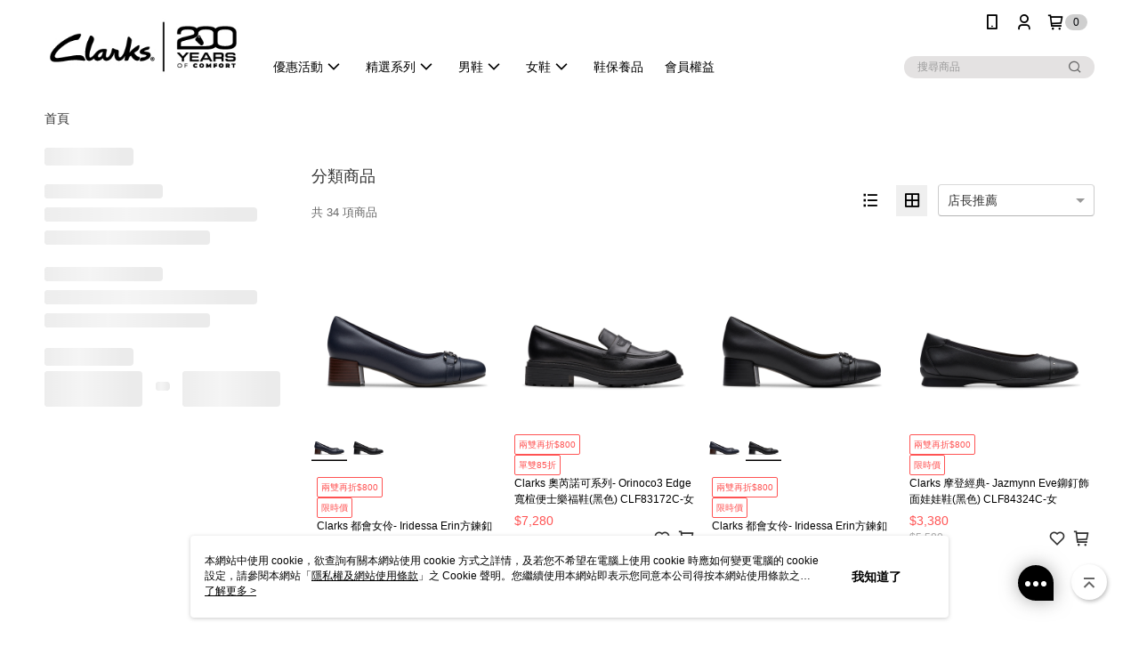

--- FILE ---
content_type: text/html; charset=utf-8
request_url: https://www.clarkstaiwan.tw/v2/official/SalePageCategory/440758
body_size: 18380
content:
<!DOCTYPE html>
<html>
<head>
  <title>Clarks-女正裝休閒鞋</title>
  <meta property="og:title" content="Clarks-女正裝休閒鞋">
  <meta property="og:type" content="website">
  <meta property="og:url" content="https://www.clarkstaiwan.tw/v2/official/SalePageCategory/440758">
  <meta property="og:description" content="Clarks-女正裝休閒鞋">
  <meta name="fb:app_id" content="3192258034436069">
  <meta name="viewport" content="width=device-width, initial-scale=1">
  <meta name="description" content="Clarks-女正裝休閒鞋">
  <meta name="keywords" content="男皮鞋,女皮鞋,男休閒鞋,女休閒鞋,男運動鞋,女運動鞋,靴子,高跟鞋,涼鞋,童鞋,紳士鞋,正裝鞋,婚鞋，芭蕾平底鞋，娃娃鞋">
  <link rel="alternate" hreflang="x-default" href="https://www.clarkstaiwan.tw/v2/official/SalePageCategory/440758" />
  <link rel="alternate" href="https://www.clarkstaiwan.tw/v2/official/SalePageCategory/440758?lang&#x3D;zh-TW" hreflang="zh-TW" />
  <link rel="canonical" href="https://www.clarkstaiwan.tw/v2/official/SalePageCategory/440758" />
  <link rel='stylesheet' href='https://cms-static.cdn.91app.com/lib/cms-theme-core/3.88.1/css/desktop.default.css?v=3.88.1'> 
  <link rel='stylesheet' href='https://cms.cdn.91app.com/cms/common/iconFonts/v1.1.15/nine1/nine1.css' />
  
  <script>
      (function (global) {
          global.nineyi = global.nineyi || {};
          (function (nineyi) {
              nineyi.shopId = 41396;
              nineyi.dependencies = {"imageServiceConfig":{"contentImagesPath":"contents/images","contentIcoPath":"contents/ico","imagePath":"images/original/","imageHost":"https://cms-static.cdn.91app.com/"},"isClearCache":false,"browsingMode":"desktop","device":"desktop","apiConfig":{"serverApiHost":"https://webapi-internal.91app.io/","clientApiHost":"/","isEnableCdnApi":true,"cdnApiHost":"https://webapi.91app.com/","bffHost":"https://fts-api.91app.com","ftsHost":"https://fts-api.91app.com/cms/v1","ftsHostTemp":"https://fts-api.91app.com"},"machineName":"catalog-85b8f559fd-4lhtw","fetchTimeout":"8000","env":"prod","isBot":false,"isGooglebot":false,"shopDomainName":"www.clarkstaiwan.tw","pageName":"category","routerPath":"","requestFullUrl":"https://www.clarkstaiwan.tw/v2/official/SalePageCategory/440758","shopId":41396,"isFromApp":false,"isShowCustomerServiceCenter":true,"isIE":false,"clientIp":"18.117.178.120","shopProfile":{"DomainType":"Official","AvailableDomain":"","ShopBasicInfo":{"ShopId":41396,"ShopName":"Clarks","ShopStatus":"Open","HasPreviewPermission":false,"ShopStartDate":"/Date(1659628800000+0800)/","ShopDomain":"www.clarkstaiwan.tw","IosAppId":"1640225384","AndroidPackageName":"com.nineyi.shop.s041396","IsAdultShop":false,"SsoDomain":"www.clarkstaiwan.tw","ShopType":"Ordinary","ThemeColor":"Light","HasApp":true,"LayoutType":"Default","RefUrl":"https://bmai.app/b56fd6bf","HasBrandStory":true,"HasShopSummary":true,"StoreTotalCount":24,"DesktopLayoutLogo":"https://img.91app.com/webapi/images/s/ShopOfficialDesktopLayoutLogo/41396/41396logo?v=202601151557","MobileLayoutLogo":"https://img.91app.com/webapi/images/s/ShopOfficialMobileLayoutLogo/41396/41396logo?v=202601151557","PageTitle":"Clarks","FavIconUrl":"https://img.91app.com/webapi/images/o/16/16/ShopFavicon/41396/41396favicon?v=202601151557","AppleTouchIconUrl":"//img.91app.com/webapi/images/t/512/512/ShopIcon/41396/0/01151642","EnableSendAppLinkSMS":true,"ShopAppNameList":[{"AppName":"Clarks","OSTypeDef":"Android"},{"AppName":"Clarks","OSTypeDef":"iOS"}],"MetaDescription":"來自英國的製鞋世家Clarks，創立於1825年的英格蘭西南部的薩默賽特郡。自誕生以來，Clarks一直以精湛的工藝、舒適的科技與質感的外型而聞名，目前擁有超過22,000種款式。\\n同時，Clarks在科技創新和生產時尚鞋款方面有著豐富的經驗，並結合多項專利科技，致力於為消費者提供舒適的鞋履穿著體驗和高品質的服務。","MetaKeywords":"男皮鞋,女皮鞋,男休閒鞋,女休閒鞋,男運動鞋,女運動鞋,靴子,高跟鞋,涼鞋,童鞋","SupplierName":"展路股份有限公司","IsAntiFraud":true,"CustomerServiceChannel":"System","IsDownloadAndroidAPK":false,"SoldOutType":3,"EnableSessionExpire":false,"IsEnabledBackInStockAlert":true,"ShopNameMultilingualContentMap":{},"RecaptchaEnterpriseSiteKey":"6LfWaxcnAAAAABTLohMhkFT_CNdTC9sBjWi1LBnM"},"ShopThirdPartyConfigInfo":{"FacebookConfig":{"FansPageUrl":"https://www.facebook.com/clarkstaiwan","AppId":"3192258034436069","CommonAppId":"3192258034436069","CustomAudiencesPixelIds":["1946885205513035","657527128535754"],"IsEnableFacebookManualAdvancedMatching":true},"GoogleConfig":{"GoogleAnalyticsTrackingId":"UA-78739178-46","GTMContainerId":"GTM-PC27XXR","OfficialShopGoogleTagConfig":{"GoogleConversionData":{"TrackingIdList":["11044548819"],"ShopUseNewCode":true,"ConversionList":[{"Id":"11044548819","Label":"b2fsCMCAg4cYENPhuZIp","TagType":"GoogleConversionForShoppingCart"},{"Id":"11044548819","Label":"wh4BCMOAg4cYENPhuZIp","TagType":"GoogleConversionForRegistrationCompleted"},{"Id":"11044548819","Label":"lsLkCL2Ag4cYENPhuZIp","TagType":"GoogleConversionForPayFinish"}]},"GoogleRemarketingData":{"TrackingIdList":["11044548819"],"RemarketingList":[{"TrackingId":"11044548819","Label":""}]},"GoogleAdwordsTrackingIdList":["11044548819"]},"GoogleAnalytics4TrackingId":"G-WPD20N8K9P"},"LineConfig":{"LineUserId":"","IsLineShopLandingPopupEnabled":false,"LineADTracking":[{"LineTagIdCode":"f5543d37-a626-4029-93fe-2097d11a4796","LineTrackingEvent":["Finish","AddToCart","Registration","ViewContent"]}]},"InstagramConfig":{"ShopInstagramUrl":"https://www.instagram.com/clarkstw/"},"AdobeAnalyticsConfig":{"ScriptUrl":""},"YahooConfig":{"YahooGeminiTrackingInfoList":[]},"HasCustomerBot":false,"IsPassOuterMemberCode":true},"ShopCustomerServiceInfo":{"CustomServicePhone":"0809090650","CustomServicePhoneDesc":"週一～週五，09:30～17:30","FacebookBot":{"IsEnable":false,"CloseTime":false,"StartWeeklyWorkingDay":null,"EndWeekDayWorkingDay":null,"StartTime":null,"EndTime":null},"OmnichatAppKey":null,"OmnichatSsoKey":null,"ChatBotEnabled":false,"Vendor":null,"ExtensionMarketplaceUrl":null,"VendorToken1":null,"VendorToken2":null},"ShopFunction":{"IsShowQuestionInsert":true,"IsRememberCreditCard":false,"IsEnabledMultiShopCategory":false,"IsShowChangePassword":true,"IsEnableAddressBook":true,"AddressBookVersion":2,"IsPriceOnTop":true,"IsEnabledNewProductCard":true,"IsEnabledShopCategoryAutoDescription":true,"IsSuggestPriceShowPrice":true,"IsEnableLineAppOrder":true,"IsShowShopIntroduce":true,"IsEnabledRetailStoreExpress":false,"IsEnableShopCustomCurrencyRate":false,"IsEnabledCustomTranslation":false,"IsEnableStoreCredit":false,"IsShowStoreCreditInfo":false,"IsShowStoreOnlyLabel":true,"IsEnabledShopReturnGoods":true,"IsEnabledShopChangeGoods":false,"IsEnabledShopCustomReturnGoods":false,"IsEnabledShopCustomChangeGoods":false,"IsEnableSendAppDownLoadLinkReCaptcha":false,"IsEnabledSalesOrderExtendInfo":false,"IsShowAccountBinding":true,"IsEnableCommentAfterLogin":false,"IsEnableCommentAfterLoginReview":true,"IsShowTradesOrderGroupQRCode":false,"IsEnableGoogleAdManager":false,"IsEnableSkuPointsPay":false,"PointsPayDisplayType":"PointDesc","IsEnableMemberTierEventPopup":false},"EnableCmsModuleTypes":[],"IsVerifyCellphoneBeforeGetOuterId":true},"locale":"zh-TW","translationsData":{"zh-TW":{"theme_core":{"activity":{"days":"天","go_to_promotion_list":"查看活動列表","hours":"時","minutes":"分","promotion_come_to_end":"即將結束","promotion_latest":"最新","seconds":"秒"},"blog":{"article_default_description":"你可以開始在左側設定模組內容，文字模組提供了簡易編輯功能，可設定「字級大小」、「置左、置中、置右」、「粗體、設定文字顏色」，利用這些編輯功能，你可以很方便的編輯排版，完成豐富的內容經營！","article_default_title":"你可以開始在左側設定模組內容","intro":"文章引言","see_more":"去看看","tag":"醒目標籤","title":"文章標題"},"breadcrumbs":{"home_page":"首頁","store_express_page":"門市快送"},"browsing_history":{"bestsellers":"熱銷商品","browsing_history":"瀏覽紀錄","browsing_history_clear":"清除瀏覽紀錄","browsing_history_items":"件商品","browsing_history_none":"暫無瀏覽紀錄","browsing_history_see_more":"快去看看"},"collection_detail":{"detail_page_introduction":"穿搭介紹","detail_page_title":"日本穿搭","home_page":"首頁","no_product":"此穿搭頁面商品台灣皆無販售","not_found":"找不到相關的內容","relative_list_title":"此店員其它穿搭","sku_product_list_title":"穿著單品"},"collection_list":{"list_page_title":"日本穿搭","not_found":"找不到相關的內容","product_count":"共 %{productCount} 件商品"},"default":{"cancel":"取消","confirm":"確認","currency":"幣別","currency_selection":"幣別選擇","custom_title":"自訂標題","language":"語系","language_selection":"語系選擇","loading":"載入中...","look_around":"先逛逛","privacy_tip_info_check":"我知道了","privacy_tip_info_first":"本網站中使用 cookie，欲查詢有關本網站使用 cookie 方式之詳情，及若您不希望在電腦上使用 cookie 時應如何變更電腦的 cookie 設定，請參閱本網站「","privacy_tip_info_read_more":"了解更多 >","privacy_tip_info_second":"隱私權及網站使用條款","privacy_tip_info_third":"」之 Cookie 聲明。您繼續使用本網站即表示您同意本公司得按本網站使用條款之 Cookie 聲明使用 cookie。","restricted_popUp_content_check_age":"才能瀏覽與購買","restricted_popUp_content_HK":"警告：本物品內容可能令人反感；不可將本物品派發、傳閱、出售、出租、交給或出借予年齡未滿18歲的人士或將本物品向該等人士出示、播放或放映。","restricted_popUp_content_info":"請確認你的年齡已成年","restricted_popUp_enter":"已成年，繼續","restricted_popUp_leave":"未成年，離開","restricted_popUp_title":"限制級商品","settings":"設定"},"download":{"download_app":"此內容頁面僅限 APP 瀏覽，下載後查看內容","download_link":"或點擊下載","scan_qr_code":"掃描 QR Code 下載"},"error":{"page_not_found":"URL 錯誤，找不到此頁面","to_home":"點此回首頁"},"footer":{"about_us":"關於我們","anti_fraud_desc":"若接到可疑電話，請洽詢165反詐騙專線","benefit_terms":"會員權益聲明","best_view":"本站最佳瀏覽環境請使用Google Chrome、Firefox或Edge以上版本","brand_story":"品牌故事","contact_us":"聯絡我們","faq":"常見問題","message":"客服留言","official_app":"官方APP","payment":"付款方式","privacy":"隱私權及網站使用條款","return_exchange":"退換貨方式","service_information":"客服資訊","shipping":"運送方式","shopping_instructions":"購物說明","store_info":"門市資訊","store_introduction":"商店簡介","terms_and_conditions":"條款及細則"},"header":{"activity":"最新活動","app_download_send_to_number":"已傳送至%{phoneNumber}<br />您也可以掃描QR code下載","app_download_send_to_phone":"APP載點已傳送至您的手機!<br />您也可以掃描QR code下載","app_download_use_qr_code":"建議您使用QR code掃描下載","barcode_search_placeholder":"請輸入關鍵字或%{skuOuterIdName}","category":"商品分類","category_all":"此分類全部商品","category_badge_gift":"贈品","check_order":"查看訂單","checkout":"結帳","click_to_track_status":"點我追蹤狀態 (外連至UberDirect)","contact_customer":"聯繫客服","current_state":"目前狀態","customer_contact":"客服聯繫","deliver_to_new":"$0<store> 外送 至 $1<address>","delivered_to":"$0<store> 配送到： $1<address>","delivery_address":"外送地址","delivery_by":"由%{name}店為你配送！","delivery_time":"指定配達時段","download":"開啟APP","download_app":"APP下載","download_app_describe":"輸入手機下載官方APP，購物更便利","free_send_download_app":"免費傳送載點至手機","i_know":"我知道了","input_cellphone":"請輸入台灣手機號碼","input_cellphone_global":"請輸入手機號碼","input_key_word":"搜尋商品","invalid_cellphone_format":"手機格式不正確","link_word":"文字連結","log_out":"會員登出","login_signup":"會員登入/註冊","muji_search_barcode":"國際條碼搜尋","muji_search_placeholder":"請輸入關鍵字或國際條碼","my_account":"我的帳戶","my_coupons":"我的優惠券","my_favorite":"我的收藏","my_membership":"會員專區","my_orders":"訂單查詢","new_add_item":"最新加入項目","order_cancel_msg":"系統已為您取消訂單，如有疑問請","order_delivery_address":"目前此筆配送到 %{address} 的訂單","order_delivery_success":"您的訂單已成功配達。","order_fail_msg":"因部分原因配送異常，請您儘快與","order_set":"訂單成立","others_looking_for":"看看其他人都找了什麼","pick_up_at_the_store":"取貨門市","please_enter_shipping_address":"請輸入配送地址","points":"%{point}點","purchase_extra":"加價購","recommended_brand":"推薦品牌","scan_qr_download":"手機掃描 QR Code 立即下載","search":"搜尋","search_barcode":"%{skuOuterIdName}搜尋","shopping_cart":"購物車","shopping_cart_empty":"購物車內目前沒有商品","store":"%{name}店","store_selection_default_text":"選擇門市","store_selection_greeting":"歡迎蒞臨：","store_selection_hint_step1":"選擇最常去的門市為您服務吧！","store_selection_hint_step2":"由%{storeName}為您服務！","top_message":"此區為置頂訊息","use_app":"立刻使用官方APP","your_pick_up_store":"你的取貨門市！"},"header_slider":{"about_caption":"關於","about_us":"關於我們","activity":"最新活動","activity_and_preferential":"活動與優惠","answered":"常見問題","brand_story":"品牌故事","category":"分類","category_all_items":"全部商品","contact_us":"聯絡我們","customer_information":"客服資訊","events_and_discounts":"活動與優惠","exchange":"退換貨方式","facebook":"Facebook","follow_community":"追蹤社群","go_to_target_text":"前往%{targetText}","input_coupon":"優惠券","instagram":"Instagram","invitation_events":"邀請活動","invite_friends":"邀請好友","limited_discount":"限時折扣","line":"LINE","membership":"會員權益聲明","message":"客服留言","not_support_for_just_an_hour":"目前門市不支援小時達服務，先去其他地方逛逛","official_app":"官方APP","payment":"付款方式","privacy_policy":"隱私權及網站使用條款","select_channel":"選擇頻道分類","service_description":"服務說明","shipping":"運送方式","shop_category_is_in_preparation":"分類商品準備中，先去其他地方逛逛","shop_information":"商店資訊","shop_instructions":"購物說明","store":"門市","store_discounts":"門市券","store_information":"門市資訊","store_introduction":"商店簡介","terms_and_conditions":"條款及細則"},"hot_sale_ranking":{"page_title":"熱銷排行榜"},"inline":{"april":"4月","august":"8月","december":"12月","delivery":"外送","delivery_order_status_completed":"餐點已送達","delivery_order_status_delivering":"司機取餐運送中...","delivery_order_status_delivering_desc":"餐點已準備完成，等候司機取餐運送至指定地點","delivery_order_status_preparation_desc":"司機取餐後將以簡訊通知您","delivery_order_title":"預計送達時間","february":"2月","friday":"週五","january":"1月","july":"7月","june":"6月","march":"3月","may":"5月","monday":"週一","november":"11月","number_of_order":"訂單編號","number_of_people_dining":"%{number} 位","october":"10月","please_select_branch":"請選擇分店","reservation_button_reserve_table_title":"立即預訂","reservation_button_reserve_takeout_or_delivery_title":"立即預訂","reservation_dd_reserve_brand_title":"品牌","reservation_dd_reserve_store_title":"分店","reservation_dd_reserve_type_title":"預訂類型","reservation_option_booking":"訂位","reservation_option_online_shoping":"線上購物","reservation_option_takeout_or_delivery":"訂餐","reservation_order_title":"訂位資訊","saturday":"週六","seated":"已入座","select_branch":"選擇分店","september":"9月","sunday":"週日","take_out":"外帶","takeout_delivery_order_status_preparation":"餐點準備中...","takeout_delivery_order_status_waiting_confirmation":"訂單等待餐廳確認中","takeout_delivery_order_status_waiting_desc":"等餐廳確認後，您會收到簡訊才算訂單完成","takeout_order_status_completed":"已完成取餐","takeout_order_status_preparation_desc":"餐點準備完成後將以簡訊通知您","takeout_order_status_ready":"餐點準備完成，等待取餐","takeout_order_status_ready_desc":"請使用訂單編號至餐廳門市取餐","takeout_order_title":"預計取餐時間","thursday":"週四","today":"今日","tuesday":"週二","wednesday":"週三"},"location_inventory":{"cart_will_adjust":"你已選擇了不同的門市，如要繼續，你的購物車將會受庫存影響被調整。","change_delivery_store":"更換配送門市？","current_store":"目前配送門市","currently_busy":"目前忙碌中","have_inventory":"尚有庫存","nearby_inventory":"查看鄰近庫存","no_inventory":"暫無庫存","no_store_available":"目前無可配送門市","other_nearby_store":"其它鄰近門市","please_select_other_store":"目前門市暫時關閉服務，請重新選擇其它門市","re_enter_page":"請重新進入頁面，查看其它鄰近門市","select_this_store":"選擇此門市","sorry":"很抱歉！"},"member":{"check_member_level_description":"查看會員等級說明","check_new_level_benefits":"快來查看新等級的會員權益","check_renew_level_benefits":"快來查看目前等級的會員權益","congrats_upgrade":"升等成功！","renewal_successful":"續等成功！"},"product":{"add_back_in_stock":"貨到通知我","add_cart":"加入購物車","add_favorite":"收藏","add_to_cart":"購買","all_available_items_added":"你已將所有可購買商品添加到購物車","already_in_cart":"已在購物車","app_only":"APP獨賣！馬上下載","back_in_stock":"貨到通知","back_in_stock_input_mail_first":"可訂購時將以電子郵件或 App 推播通知","back_in_stock_input_mail_second":" 因數量有限，收到系統通知後請盡快購買，此功能無法保留商品","back_in_stock_input_mail_third":"確認通知即為同意商品追蹤 Email 及推播，並更新會員電子郵件資料","back_in_stock_limit_first":"訂閱數量已達上限，","back_in_stock_limit_second":"可至貨到通知頁面刪除","back_in_stock_not_login":"請先登入，再開啟通知","can_not_buy":"無法購買","cancel_back_in_stock":"取消貨到通知","choose_purchase_method":"請選擇購買方式","confirm":"確認","immediately_buy":"立即結帳","immediately_buy_express_sale_page":"馬上搶購","in_store_only":"門市限定","include_these_salepages_text":"內含以下商品","input_mail":"輸入電子郵件","insufficient_inventory":"庫存量不足","is_missing_purchase_method":"無法購買","its_restricted_product":"此為%{label}商品","limit_max_value_msg":"最多購買上限為%{maxValue}件","login":"登入","login_and_try_again":"請先登入會員後再試一次","mail":"電子郵件","mail_format_error":"電子郵件格式錯誤","max_purchase_limit":"已達最大可購數量","maximum_purchase_of_limit_items_for_this_product":"本商品最多購買 %{maxValue} 件","no_restock":"售完不補貨","not_selling_mask_label_text":"暫停販售","not_start_sell":"尚未開賣","points":"%{points}點","points_string":"點","purchase_qualification_required":"需至少符合以下一項資格才可購買","required":"必填","restock":"售完補貨中","salepage_bundle_p2_title":"選擇商品選項","salepage_removed_placeholder":"此商品已下架","select_product_for_comment":"選擇要評價的商品","selling_start_date_time":"%{sellingStartDateTime} 開賣","selling_will_kickoff":"即將開賣","share_to_buy":"分享後立即購買","sku_select_placeholder":"請選擇商品選項","sold_out":"已售完","sold_out_express_sale_page":"熱銷一空","some_items_are_out_of_stock":"部分商品的選項庫存不足，請重新選擇","stock_qty":"可售 %{stockQty} 件","subscribed_time":"加入時間：","this_option_is_out_of_stock":"此選項庫存不足，請重新選擇","unable_to_add_cart":"無法加入購物車"},"promotion":{"come_to_end":"即將結束","latest":"最新"},"quick_entry":{"shortcut_function":"快捷功能"},"recommendation_section":{"other_people_watching":"其他人也在看","recommended_to_you":"為你推薦","you_might_like":"你可能會喜歡"},"search":{"search_product":"搜尋商品"},"shop_category":{"all":"全部","all_category":"所有分類","all_products":"全部商品","category":"分類","category_products_title":"分類商品","chosen":"已選擇","clear_all_filters":"清除所有篩選","create_fast_buy_order_system_error":"系統忙碌中，請稍後再試。","delivery_sms":"配送簡訊","fast_buy":"快速結帳","fast_buy_api_false_common_message":"快速結帳失敗，請重新整理","fast_buy_change_order":"修改訂單","fast_buy_confirm":"確認","fast_buy_confirm_payment":"確認付款","fast_buy_discount":"折扣","fast_buy_discount_coupon":"折價券","fast_buy_eligible":"符合","fast_buy_error_message":"錯誤訊息","fast_buy_freight":"運費","fast_buy_giveaway":"贈","fast_buy_go_to_checkout":"前往結帳","fast_buy_go_to_index":"回首頁","fast_buy_ineligible":"不符合","fast_buy_no_garbage_error_message":"很抱歉，目前環保二用袋已售罄無法提供快速結帳。","fast_buy_order_info":"訂單資訊","fast_buy_payment_method":"付款方式","fast_buy_product_information":"商品資訊","fast_buy_receiver_info":"收件人資訊","fast_buy_shipping_coupon_discount":"運費券折扣","fast_buy_sold_out":"已售完","fast_buy_subtotal":"小計","fast_buy_total":"總計：","fast_buy_with_promo_code":"（含使用優惠碼 %{promoCode}）","filter":"篩選","filter_selected":"已選擇篩選條件","gift":"贈品","go_to_other_category":"先去別的分類逛逛","go_to_other_place":"先去其他地方逛逛","highest":"最高","home_page":"首頁","lowest":"最低","no_products_matched_filter":"沒有商品符合篩選條件","not_support_for_just_an_hour":"目前門市不支援小時達服務","order_delivery_notification":"下單後務必留意$0<sms>與$1<notification>確保商品順利送交予您！","orderby_curator":"店長推薦","orderby_newest":"最新上架","orderby_page_view":"最多人看","orderby_price_high_to_low":"價格高到低","orderby_price_low_to_high":"價格低到高","orderby_sales":"熱賣商品","original_range":"原始區間","pay_amount":"金額：","payment":"付款方式","please_choose":"請選擇","popular_tag":"熱門標籤","price":"價格","price_range":"價格區間","product_category":"商品分類","product_count":"共 %{productCount} 項商品","products_in_this_section":"本區商品","publish_notification":"推播通知","related_category":"相關分類","related_products":"相關商品","select_category":"選擇分類","select_channel":"選擇頻道分類","shipping":"運送方式","shop_category_is_in_preparation":"分類商品準備中","shopping_cart_price":"購物車金額：","show_all_filters":"顯示所有篩選條件","show_less":"顯示更少","show_more":"顯示更多","sort_by":"排序","swipe_to_next_category":"繼續滑動看下一個分類","swipe_to_prev_category":"繼續滑動看上一個分類","unlimited":"不限","watching":"你正在看"},"store_express":{"active_location":"配送門市","address":"地址","address_not_found":"輸入的地址不在配送範圍無法運送，請嘗試輸入其他地址","address_title":"快送地址","auto_locate_failed":"獲取定位失敗","auto_locate_success":"定位成功","avaliable_locations":"可配送鄰近門市如下：","block":"地區","change_location_hint":"將為你確認購物車商品在「%{locationName}」的庫存，你確定要變更嗎？","check_location":"已配對最近門市","chincking":"配對中","city":"縣市","comment":"備註","comment_hint":"輸入樓層或房號","confirm":"確認","display_error_msg":"顯示錯誤訊息","distance":"距離","inout_address":"輸入地址","input_address":"輸入地址","input_floor":"輸入樓層或房號","input_location":"輸入門市","left_hint":"你確定要離開外送門市服務嗎？","location_service":"定位服務","location_title":"變更配送門市","modify":"修改","no_choice":"尚未選擇","no_location_address":"尚無門市地址","receiver_info":"收件資訊","renew_location":"已重新配對新門市","select_block":"選擇地區","select_city":"選擇縣市","send_to":"外送至","sent_to_address":"外送至%{address}","update_location_confirm":"修改地址或配送門市，須回到首頁調整並重新結帳，你確定要修改嗎？","welcome":"歡迎使用門市快送"},"tag_category":{"related_category":"相關分類","related_products":"相關商品","watching":"你正在看"},"toast":{"add_success":"加入成功","add_to_cart_fail":"加入購物車失敗，請稍後再試","add_to_wishlist_successfully":"加入收藏成功","back_in_stock_subscribe_success":"可訂購時將通知","back_in_stock_unsubscribe_success":"已取消通知","cancel_back_in_stock_input_mail_success":"已取消通知","filter_upper_limit":"篩選條件已達上限","got_it":"我知道了","is_closed":"商品已下架","login_success":"登入成功","logout_success":"登出成功","no_start":"商品尚未開賣","not_found":"無此商品","reload":"重新整理","remove_success":"移除成功","removed_from_wishlist_successfully":"移除收藏成功","sale_page_bundle_loading_failed":"無法載入商品資訊","select_error":"請先選取選項","sold_out":"商品已售完","submit_error":"送出失敗","submit_success":"送出成功","system_error":"系統忙碌中，請重試","un_listing":"此商品尚未發布"},"toolbox":{"coupon":"門市券","custom":"自訂功能","fb_messenger":"FB Messenger","fb_page":"Facebook 粉絲團","fb_send_messege":"發送訊息","ig":"Instagram","line":"LINE","store_info":"門市資訊"}},"catalog":{}}},"market":"TW","isEnableLocaleSelect":true,"isShowCollectionBoard":false,"isEnableCustomerServiceCenter":true,"isEnableCmsCdn":true,"themecoreVersion":"3.88.1","serverRenderData":{"isEnableSpecialPriceFrontendSort":false,"isEnableStoreExpressPage":false,"googleApiKey":"AIzaSyCDgF43O93eq3D2yjdisjZrHOj_CEtEd_0","metafieldTemplate":{"id":"67885cd6326c74351fb96609","type":"SalepageCard","templateFields":[{"key":"metafield_9","templateFieldKey":"template_field_1","displayType":"SecondaryLabel","textSize":"10px","textWeight":"Normal","textColor":"#FF5353"},{"key":"metafield_10","templateFieldKey":"template_field_2","displayType":"SecondaryLabel","textSize":"10px","textWeight":"Normal","textColor":"#FF5353"},{"key":"metafield_11","templateFieldKey":"template_field_3","displayType":"SecondaryLabel","textSize":"10px","textWeight":"Normal","textColor":"#FF5353"},{"key":"metafield_13","templateFieldKey":"template_field_5","displayType":"SecondaryLabel","textSize":"10px","textWeight":"Normal","textColor":"#FF5353"},{"key":"salepage_title","templateFieldKey":"template_field_6","displayType":"Text","textSize":"12px","textWeight":"Normal","textColor":"#000000"},{"key":"salepage_price","templateFieldKey":"template_field_7","displayType":"Text","textSize":"14px","textWeight":"Bold","textColor":"#000000"}]}},"isDesignCloudEnabled":false,"designCloudBigCEnabledArea":[]};
              nineyi.isPreviewMode = false;
              nineyi['__PRELOADED_STATE__'] = {"globalStyleData":{"generalStyle":{"discountMoneyColor":"#ff5353","moneyColor":"#ff5353"},"buttonStyle":{"primaryBtnBgColor":"#020000","secondBtnBorderColor":"#050101","secondBtnTextColor":"#050101"},"tagStyle":{}},"construct":{"header":[{"moduleIndex":0,"attributes":{"isFirstView":true,"activityMenuSwitch":{"isTurnOn":false},"logoSrc":{"materialId":"brand002_logo","materialKey":"brand002_logo-ny6xgeswbf","materialItem":{"materialKey":"brand002_logo-ny6xgeswbf","isEnableCompressDesktop":true,"compressVersion":2,"desktopImageInfo":{"width":300,"fileSize":12016,"fileExtension":"image/jpeg","resizeList":[],"height":88},"imageUrl":"146fd90d-5840-4fe7-b1a2-d4942bf6c12f-1741572175-8wtjk6u1iw_d.jpg"}},"categoryMenuSwitch":{"isTurnOn":false},"toolbox":{"toolboxList":[]},"badgeStyle":{"color":"#000307","backgroundColor":"#cfcfcf"},"customLinkListMenuSwitch":{"isTurnOn":true},"headerStyle":{"backgroundStyle":"viewOnTop","backgroundColor":"#ffffff"},"navStyle":{"color":"#000000"},"topMessageData":{"linkInfo":{"params":"492136","pageType":"p02"},"backgroundColor":"#070707","urlType":"internal","isTurnOn":true,"color":"#fffefa","linkUrl":"https://www.clarkstaiwan.tw/v2/official/SalePageCategory/492136","text":"【馬上Clarks】單雙85折起｜兩雙再折800"},"customLinkListMenuTitle":{},"customLinkListMenu":[{"itemIndex":0,"childList":[{"itemIndex":0,"itemKey":"uzfrcvb50j","text":"1月限時價｜現省2000起"},{"itemIndex":1,"linkInfo":{"params":"492136","pageType":"p02"},"urlType":"internal","text":"正價商品｜85折起","itemKey":"pgbzkwx6ti","linkUrl":"https://www.clarkstaiwan.tw/v2/official/SalePageCategory/492136"},{"itemIndex":2,"linkInfo":{"params":"534119","pageType":"p18"},"urlType":"internal","text":"全館優惠｜兩雙現折$800","itemKey":"xklke1mw57","linkUrl":"https://www.clarkstaiwan.tw/v2/PromotionEngine/Detail/534119"}],"text":"優惠活動","additionalChildList":[{"parentItemKey":"pgbzkwx6ti","level":3,"itemList":[{"itemIndex":0,"linkInfo":{"params":"495553","pageType":"p02"},"urlType":"internal","text":"男款","itemKey":"n4t6w7fo4r","linkUrl":"https://www.clarkstaiwan.tw/v2/official/SalePageCategory/495553"},{"itemIndex":1,"linkInfo":{"params":"495554","pageType":"p02"},"urlType":"internal","text":"女款","itemKey":"7c5jpshu9f","linkUrl":"https://www.clarkstaiwan.tw/v2/official/SalePageCategory/495554"}]},{"parentItemKey":"uzfrcvb50j","level":3,"itemList":[{"itemIndex":0,"linkInfo":{"params":"495498","pageType":"p02"},"urlType":"internal","text":"男款","itemKey":"4ro1ttxcat","linkUrl":"https://www.clarkstaiwan.tw/v2/official/SalePageCategory/495498"},{"itemIndex":1,"linkInfo":{"params":"495499","pageType":"p02"},"urlType":"internal","text":"女款","itemKey":"mowxkvu0fz","linkUrl":"https://www.clarkstaiwan.tw/v2/official/SalePageCategory/495499"}]}],"itemKey":"r2l2gy3f2i"},{"linkInfo":{"params":"546400","pageType":"p02"},"urlType":"internal","itemIndex":1,"childList":[{"itemIndex":0,"itemKey":"3sqxbded7v","text":"羊毛拖"},{"itemIndex":1,"itemKey":"vx1srzui4t","text":"三瓣鞋"},{"itemIndex":2,"itemKey":"c1v0okj8ug","text":"空氣鞋"},{"itemIndex":3,"itemKey":"f9uoogajdu","text":"微風跑"},{"itemIndex":4,"linkInfo":{"pageType":"p02"},"urlType":"internal","text":"都市漫步","itemKey":"cxfebbxt46","linkUrl":"https://www.clarkstaiwan.tw/v2/official/SalePageCategory/"}],"text":"精選系列","additionalChildList":[{"parentItemKey":"vx1srzui4t","level":3,"itemList":[{"itemIndex":0,"linkInfo":{"params":"553541","pageType":"p02"},"urlType":"internal","text":"男款","itemKey":"n1pgvr1sdu","linkUrl":"https://www.clarkstaiwan.tw/v2/official/SalePageCategory/553541"},{"itemIndex":1,"linkInfo":{"params":"553542","pageType":"p02"},"urlType":"internal","text":"女款","itemKey":"hzz69v4pbq","linkUrl":"https://www.clarkstaiwan.tw/v2/official/SalePageCategory/553542"}]},{"parentItemKey":"c1v0okj8ug","level":3,"itemList":[{"itemIndex":0,"linkInfo":{"params":"553543","pageType":"p02"},"urlType":"internal","text":"男款","itemKey":"4joy2l02uk","linkUrl":"https://www.clarkstaiwan.tw/v2/official/SalePageCategory/553543"},{"itemIndex":1,"linkInfo":{"params":"553544","pageType":"p02"},"urlType":"internal","text":"女款","itemKey":"qe90l3twmk","linkUrl":"https://www.clarkstaiwan.tw/v2/official/SalePageCategory/553544"}]},{"parentItemKey":"f9uoogajdu","level":3,"itemList":[{"itemIndex":0,"linkInfo":{"params":"564989","pageType":"p02"},"urlType":"internal","text":"男款","itemKey":"jyhp4cefuf","linkUrl":"https://www.clarkstaiwan.tw/v2/official/SalePageCategory/564989"},{"itemIndex":1,"linkInfo":{"params":"564990","pageType":"p02"},"urlType":"internal","text":"女款","itemKey":"7zs00tu16z","linkUrl":"https://www.clarkstaiwan.tw/v2/official/SalePageCategory/564990"}]},{"parentItemKey":"cxfebbxt46","level":3,"itemList":[{"itemIndex":0,"linkInfo":{"params":"567877","pageType":"p02"},"urlType":"internal","text":"男款","itemKey":"id5tnbdm61","linkUrl":"https://www.clarkstaiwan.tw/v2/official/SalePageCategory/567877"},{"itemIndex":1,"linkInfo":{"params":"567878","pageType":"p02"},"urlType":"internal","text":"女款","itemKey":"t895xetjgl","linkUrl":"https://www.clarkstaiwan.tw/v2/official/SalePageCategory/567878"}]},{"parentItemKey":"3sqxbded7v","level":3,"itemList":[{"itemIndex":0,"linkInfo":{"params":"570861","pageType":"p02"},"urlType":"internal","text":"男款","itemKey":"8c03gpjcr5","linkUrl":"https://www.clarkstaiwan.tw/v2/official/SalePageCategory/570861"},{"itemIndex":1,"linkInfo":{"params":"570862","pageType":"p02"},"urlType":"internal","text":"女款","itemKey":"0hk2ahugrn","linkUrl":"https://www.clarkstaiwan.tw/v2/official/SalePageCategory/570862"}]}],"itemKey":"k1czysot4o","linkUrl":"https://www.clarkstaiwan.tw/v2/official/SalePageCategory/546400"},{"linkInfo":{"params":"440748","pageType":"p02"},"urlType":"internal","itemIndex":2,"childList":[{"itemIndex":0,"linkInfo":{"params":"509942","pageType":"p02"},"urlType":"internal","text":" ☀️26春夏新品","itemKey":"1k4nsoq1l3","linkUrl":"https://www.clarkstaiwan.tw/v2/official/SalePageCategory/509942"},{"itemIndex":1,"linkUrl":"https://www.clarkstaiwan.tw/v2/official/SalePageCategory/494460","linkInfo":{"params":"494460","pageType":"p02"},"urlType":"internal","text":"全系列男鞋","itemKey":"biff3c00d6"},{"itemIndex":2,"linkInfo":{"params":"496873","pageType":"p02"},"urlType":"internal","text":"寬楦系列","itemKey":"7n4espjhem","linkUrl":"https://www.clarkstaiwan.tw/v2/official/SalePageCategory/496873"},{"itemIndex":3,"linkInfo":{"params":"494201","pageType":"p02"},"urlType":"internal","text":"皮鞋","itemKey":"dnpqgb0vm3","linkUrl":"https://www.clarkstaiwan.tw/v2/official/SalePageCategory/494201"},{"itemIndex":4,"linkInfo":{"params":"494202","pageType":"p02"},"urlType":"internal","text":"樂福鞋","itemKey":"9mglm8cfr5","linkUrl":"https://www.clarkstaiwan.tw/v2/official/SalePageCategory/494202"},{"itemIndex":5,"linkInfo":{"params":"527135","pageType":"p02"},"urlType":"internal","text":"帆船鞋","itemKey":"nhgrxulfvm","linkUrl":"https://www.clarkstaiwan.tw/v2/official/SalePageCategory/527135"},{"itemIndex":6,"linkInfo":{"params":"494205","pageType":"p02"},"urlType":"internal","text":"休閒鞋","itemKey":"zqg5vevvtq","linkUrl":"https://www.clarkstaiwan.tw/v2/official/SalePageCategory/494205"},{"itemIndex":7,"linkInfo":{"params":"494207","pageType":"p02"},"urlType":"internal","text":"涼拖鞋","itemKey":"sng8pkc9mk","linkUrl":"https://www.clarkstaiwan.tw/v2/official/SalePageCategory/494207"},{"itemIndex":8,"linkInfo":{"params":"494203","pageType":"p02"},"urlType":"internal","text":"靴類","itemKey":"kgaczrptcy","linkUrl":"https://www.clarkstaiwan.tw/v2/official/SalePageCategory/494203"},{"itemIndex":9,"linkInfo":{"params":"562991","pageType":"p02"},"urlType":"internal","text":"水陸兩棲鞋","itemKey":"u24bk016fm","linkUrl":"https://www.clarkstaiwan.tw/v2/official/SalePageCategory/562991"},{"itemIndex":10,"linkInfo":{"params":"440760","pageType":"p02"},"urlType":"internal","text":"Originals經典系列","itemKey":"whkes9ulga","linkUrl":"https://www.clarkstaiwan.tw/v2/official/SalePageCategory/440760"},{"itemIndex":11,"itemKey":"kd3i8waupa","text":"依材質"},{"itemIndex":12,"itemKey":"k0r2ege3vd","text":"依顏色"},{"itemIndex":13,"itemKey":"bx9y2gbt1q","text":"依場合"},{"itemIndex":14,"itemKey":"12tzw07ccg","text":"依功能"}],"text":"男鞋","additionalChildList":[{"parentItemKey":"kd3i8waupa","level":3,"itemList":[{"itemIndex":0,"linkInfo":{"params":"494297","pageType":"p02"},"urlType":"internal","text":"真皮","itemKey":"usjyrzlho5","linkUrl":"https://www.clarkstaiwan.tw/v2/official/SalePageCategory/494297"},{"itemIndex":1,"linkInfo":{"params":"494299","pageType":"p02"},"urlType":"internal","text":"麂皮","itemKey":"g51y2v9xlt","linkUrl":"https://www.clarkstaiwan.tw/v2/official/SalePageCategory/494299"},{"itemIndex":2,"linkInfo":{"params":"494333","pageType":"p02"},"urlType":"internal","text":"布面","itemKey":"vdiz2oic01","linkUrl":"https://www.clarkstaiwan.tw/v2/official/SalePageCategory/494333"},{"itemIndex":3,"linkInfo":{"params":"494334","pageType":"p02"},"urlType":"internal","text":"針織布","itemKey":"7hgtzgbdam","linkUrl":"https://www.clarkstaiwan.tw/v2/official/SalePageCategory/494334"}]},{"parentItemKey":"k0r2ege3vd","level":3,"itemList":[{"itemIndex":0,"linkInfo":{"params":"494320","pageType":"p02"},"urlType":"internal","text":"白色系","itemKey":"ck7vczw7tk","linkUrl":"https://www.clarkstaiwan.tw/v2/official/SalePageCategory/494320"},{"itemIndex":1,"linkInfo":{"params":"494321","pageType":"p02"},"urlType":"internal","text":"黑色系","itemKey":"49wf1slgxs","linkUrl":"https://www.clarkstaiwan.tw/v2/official/SalePageCategory/494321"},{"itemIndex":2,"linkInfo":{"params":"494322","pageType":"p02"},"urlType":"internal","text":"灰色系","itemKey":"j5wqmegt0b","linkUrl":"https://www.clarkstaiwan.tw/v2/official/SalePageCategory/494322"},{"itemIndex":3,"linkInfo":{"params":"494323","pageType":"p02"},"urlType":"internal","text":"棕色系","itemKey":"jkznbs0pw","linkUrl":"https://www.clarkstaiwan.tw/v2/official/SalePageCategory/494323"},{"itemIndex":4,"linkInfo":{"params":"494324","pageType":"p02"},"urlType":"internal","text":"藍色系","itemKey":"b5iar7d3eh","linkUrl":"https://www.clarkstaiwan.tw/v2/official/SalePageCategory/494324"},{"itemIndex":5,"linkInfo":{"params":"494325","pageType":"p02"},"urlType":"internal","text":"紅色系","itemKey":"vgx4fycrpp","linkUrl":"https://www.clarkstaiwan.tw/v2/official/SalePageCategory/494325"},{"itemIndex":6,"linkInfo":{"params":"494327","pageType":"p02"},"urlType":"internal","text":"綠色系","itemKey":"xzlhqwsuon","linkUrl":"https://www.clarkstaiwan.tw/v2/official/SalePageCategory/494327"},{"itemIndex":7,"linkInfo":{"params":"494328","pageType":"p02"},"urlType":"internal","text":"橙色系","itemKey":"p7apqc1ct5","linkUrl":"https://www.clarkstaiwan.tw/v2/official/SalePageCategory/494328"},{"itemIndex":8,"linkInfo":{"params":"494329","pageType":"p02"},"urlType":"internal","text":"黃色系","itemKey":"oa65zj7t2c","linkUrl":"https://www.clarkstaiwan.tw/v2/official/SalePageCategory/494329"}]},{"parentItemKey":"bx9y2gbt1q","level":3,"itemList":[{"itemIndex":0,"linkInfo":{"params":"440751","pageType":"p02"},"urlType":"internal","text":"正式/婚禮","itemKey":"fm9u1kbthz","linkUrl":"https://www.clarkstaiwan.tw/v2/official/SalePageCategory/440751"},{"itemIndex":1,"linkInfo":{"params":"440754","pageType":"p02"},"urlType":"internal","text":"職場休閒","itemKey":"7nk2lp4dia","linkUrl":"https://www.clarkstaiwan.tw/v2/official/SalePageCategory/440754"},{"itemIndex":2,"linkInfo":{"params":"444381","pageType":"p02"},"urlType":"internal","text":"逛街出遊","itemKey":"rn4eisfcth","linkUrl":"https://www.clarkstaiwan.tw/v2/official/SalePageCategory/444381"},{"itemIndex":3,"linkInfo":{"params":"440755","pageType":"p02"},"urlType":"internal","text":"戶外運動","itemKey":"s52pvxwiwy","linkUrl":"https://www.clarkstaiwan.tw/v2/official/SalePageCategory/440755"}]},{"parentItemKey":"12tzw07ccg","level":3,"itemList":[{"itemIndex":0,"linkInfo":{"params":"494335","pageType":"p02"},"urlType":"internal","text":"緩震舒適","itemKey":"frsmuymwvn","linkUrl":"https://www.clarkstaiwan.tw/v2/official/SalePageCategory/494335"},{"itemIndex":1,"linkInfo":{"params":"494336","pageType":"p02"},"urlType":"internal","text":"輕巧靈便","itemKey":"uwauyl1br3","linkUrl":"https://www.clarkstaiwan.tw/v2/official/SalePageCategory/494336"},{"itemIndex":2,"linkInfo":{"params":"494337","pageType":"p02"},"urlType":"internal","text":"抓地耐磨","itemKey":"d5jl6ny1ao","linkUrl":"https://www.clarkstaiwan.tw/v2/official/SalePageCategory/494337"},{"itemIndex":3,"linkInfo":{"params":"494338","pageType":"p02"},"urlType":"internal","text":"抗菌透氣","itemKey":"z1686wfiye","linkUrl":"https://www.clarkstaiwan.tw/v2/official/SalePageCategory/494338"},{"itemIndex":4,"linkInfo":{"params":"494441","pageType":"p02"},"urlType":"internal","text":"穩定支撐","itemKey":"uf5vftow7r","linkUrl":"https://www.clarkstaiwan.tw/v2/official/SalePageCategory/494441"},{"itemIndex":5,"linkInfo":{"params":"494339","pageType":"p02"},"urlType":"internal","text":"防潑水","itemKey":"ap2h8x2wpp","linkUrl":"https://www.clarkstaiwan.tw/v2/official/SalePageCategory/494339"}]},{"parentItemKey":"1k4nsoq1l3","level":3,"itemList":[]}],"itemKey":"x67n0om0uh","linkUrl":"https://www.clarkstaiwan.tw/v2/official/SalePageCategory/440748"},{"linkInfo":{"params":"440749","pageType":"p02"},"urlType":"internal","itemIndex":3,"childList":[{"itemIndex":0,"linkInfo":{"params":"509943","pageType":"p02"},"urlType":"internal","text":"☀️26春夏新品","itemKey":"pkjzzvmhr5","linkUrl":"https://www.clarkstaiwan.tw/v2/official/SalePageCategory/509943"},{"itemIndex":1,"linkUrl":"https://www.clarkstaiwan.tw/v2/official/SalePageCategory/494461","linkInfo":{"params":"494461","pageType":"p02"},"urlType":"internal","text":"全系列女鞋","itemKey":"up6y1apdxn"},{"itemIndex":2,"linkInfo":{"params":"538892","pageType":"p02"},"urlType":"internal","text":"增高系列","itemKey":"vvmb8nyei7","linkUrl":"https://www.clarkstaiwan.tw/v2/official/SalePageCategory/538892"},{"itemIndex":3,"linkInfo":{"params":"552558","pageType":"p02"},"urlType":"internal","text":"瑪莉珍鞋","itemKey":"9q6vvo8mql","linkUrl":"https://www.clarkstaiwan.tw/v2/official/SalePageCategory/552558"},{"itemIndex":4,"linkInfo":{"params":"494382","pageType":"p02"},"urlType":"internal","text":"樂福鞋","itemKey":"lft1a6rlo9","linkUrl":"https://www.clarkstaiwan.tw/v2/official/SalePageCategory/494382"},{"itemIndex":5,"linkInfo":{"params":"494380","pageType":"p02"},"urlType":"internal","text":"跟鞋","itemKey":"rz11al1tgj","linkUrl":"https://www.clarkstaiwan.tw/v2/official/SalePageCategory/494380"},{"itemIndex":6,"linkInfo":{"params":"494384","pageType":"p02"},"urlType":"internal","text":"休閒鞋","itemKey":"zib8rpkig6","linkUrl":"https://www.clarkstaiwan.tw/v2/official/SalePageCategory/494384"},{"itemIndex":7,"linkInfo":{"params":"494419","pageType":"p02"},"urlType":"internal","text":"涼拖鞋","itemKey":"s53gj9c6q9","linkUrl":"https://www.clarkstaiwan.tw/v2/official/SalePageCategory/494419"},{"itemIndex":8,"linkInfo":{"params":"562992","pageType":"p02"},"urlType":"internal","text":"水陸兩棲鞋","itemKey":"qfod82vj7y","linkUrl":"https://www.clarkstaiwan.tw/v2/official/SalePageCategory/562992"},{"itemIndex":9,"linkInfo":{"params":"494385","pageType":"p02"},"urlType":"internal","text":"靴類","itemKey":"upt7zp4m3f","linkUrl":"https://www.clarkstaiwan.tw/v2/official/SalePageCategory/494385"},{"itemIndex":10,"linkInfo":{"params":"442498","pageType":"p02"},"urlType":"internal","text":"Originals經典系列","itemKey":"6zsy9vh71j","linkUrl":"https://www.clarkstaiwan.tw/v2/official/SalePageCategory/442498"},{"itemIndex":11,"itemKey":"cjymo3gjqf","text":"依材質"},{"itemIndex":12,"itemKey":"565dgd0cn1","text":"依顏色"},{"itemIndex":13,"itemKey":"nkwvg8dsll","text":"依場合"},{"itemIndex":14,"itemKey":"b7gib1pzql","text":"依功能"}],"text":"女鞋","additionalChildList":[{"parentItemKey":"565dgd0cn1","level":3,"itemList":[{"itemIndex":0,"linkInfo":{"params":"494386","pageType":"p02"},"urlType":"internal","text":"白色系","itemKey":"kze2otp37o","linkUrl":"https://www.clarkstaiwan.tw/v2/official/SalePageCategory/494386"},{"itemIndex":1,"linkInfo":{"params":"494387","pageType":"p02"},"urlType":"internal","text":"黑色系","itemKey":"5recr59kg9","linkUrl":"https://www.clarkstaiwan.tw/v2/official/SalePageCategory/494387"},{"itemIndex":2,"linkInfo":{"params":"494388","pageType":"p02"},"urlType":"internal","text":"灰色系","itemKey":"tb34qi7xlu","linkUrl":"https://www.clarkstaiwan.tw/v2/official/SalePageCategory/494388"},{"itemIndex":3,"linkInfo":{"params":"494389","pageType":"p02"},"urlType":"internal","text":"棕色系","itemKey":"afcx0fvyb5","linkUrl":"https://www.clarkstaiwan.tw/v2/official/SalePageCategory/494389"},{"itemIndex":4,"linkInfo":{"params":"494390","pageType":"p02"},"urlType":"internal","text":"藍色系","itemKey":"cxf12cjuip","linkUrl":"https://www.clarkstaiwan.tw/v2/official/SalePageCategory/494390"},{"itemIndex":5,"linkInfo":{"params":"494391","pageType":"p02"},"urlType":"internal","text":"紅色系","itemKey":"s67q9yanwq","linkUrl":"https://www.clarkstaiwan.tw/v2/official/SalePageCategory/494391"},{"itemIndex":6,"linkInfo":{"params":"494392","pageType":"p02"},"urlType":"internal","text":"粉色系","itemKey":"mit1f3j3nb","linkUrl":"https://www.clarkstaiwan.tw/v2/official/SalePageCategory/494392"},{"itemIndex":7,"linkInfo":{"params":"494393","pageType":"p02"},"urlType":"internal","text":"綠色系","itemKey":"9xu1oyxxw","linkUrl":"https://www.clarkstaiwan.tw/v2/official/SalePageCategory/494393"},{"itemIndex":8,"linkInfo":{"params":"494394","pageType":"p02"},"urlType":"internal","text":"橙色系","itemKey":"e9eb5fe6ei","linkUrl":"https://www.clarkstaiwan.tw/v2/official/SalePageCategory/494394"},{"itemIndex":9,"linkInfo":{"params":"494395","pageType":"p02"},"urlType":"internal","text":"黃色系","itemKey":"ehq4ob21v0","linkUrl":"https://www.clarkstaiwan.tw/v2/official/SalePageCategory/494395"},{"itemIndex":10,"linkInfo":{"params":"494396","pageType":"p02"},"urlType":"internal","text":"紫色系","itemKey":"pk99pk4604","linkUrl":"https://www.clarkstaiwan.tw/v2/official/SalePageCategory/494396"},{"itemIndex":11,"linkInfo":{"params":"494397","pageType":"p02"},"urlType":"internal","text":"金屬色系","itemKey":"b3ufzk6r66","linkUrl":"https://www.clarkstaiwan.tw/v2/official/SalePageCategory/494397"}]},{"parentItemKey":"b7gib1pzql","level":3,"itemList":[{"itemIndex":0,"linkInfo":{"params":"494432","pageType":"p02"},"urlType":"internal","text":"緩震舒適","itemKey":"1ku6kbwzrt","linkUrl":"https://www.clarkstaiwan.tw/v2/official/SalePageCategory/494432"},{"itemIndex":1,"linkInfo":{"params":"494434","pageType":"p02"},"urlType":"internal","text":"抓地耐磨","itemKey":"idod60ry65","linkUrl":"https://www.clarkstaiwan.tw/v2/official/SalePageCategory/494434"},{"itemIndex":2,"linkInfo":{"params":"494435","pageType":"p02"},"urlType":"internal","text":"抗菌透氣","itemKey":"4xfi41ccwj","linkUrl":"https://www.clarkstaiwan.tw/v2/official/SalePageCategory/494435"},{"itemIndex":3,"linkInfo":{"params":"494442","pageType":"p02"},"urlType":"internal","text":"穩定支撐","itemKey":"psvjh8mq0d","linkUrl":"https://www.clarkstaiwan.tw/v2/official/SalePageCategory/494442"},{"itemIndex":4,"linkInfo":{"params":"494436","pageType":"p02"},"urlType":"internal","text":"防潑水","itemKey":"eqxcmla96h","linkUrl":"https://www.clarkstaiwan.tw/v2/official/SalePageCategory/494436"}]},{"parentItemKey":"nkwvg8dsll","level":3,"itemList":[{"itemIndex":0,"linkInfo":{"params":"440756","pageType":"p02"},"urlType":"internal","text":"正式/婚禮","itemKey":"30qpnabw1a","linkUrl":"https://www.clarkstaiwan.tw/v2/official/SalePageCategory/440756"},{"itemIndex":1,"linkInfo":{"params":"440758","pageType":"p02"},"urlType":"internal","text":"職場休閒","itemKey":"k51c8qp0sw","linkUrl":"https://www.clarkstaiwan.tw/v2/official/SalePageCategory/440758"},{"itemIndex":2,"linkInfo":{"params":"444382","pageType":"p02"},"urlType":"internal","text":"逛街出遊","itemKey":"ijwuxdh8xp","linkUrl":"https://www.clarkstaiwan.tw/v2/official/SalePageCategory/444382"},{"itemIndex":3,"linkInfo":{"params":"440759","pageType":"p02"},"urlType":"internal","text":"戶外運動","itemKey":"3odwqb7wp4","linkUrl":"https://www.clarkstaiwan.tw/v2/official/SalePageCategory/440759"}]},{"parentItemKey":"cjymo3gjqf","level":3,"itemList":[{"itemIndex":0,"linkInfo":{"params":"494373","pageType":"p02"},"urlType":"internal","text":"真皮","itemKey":"pb8ggve2yg","linkUrl":"https://www.clarkstaiwan.tw/v2/official/SalePageCategory/494373"},{"itemIndex":1,"linkInfo":{"params":"494374","pageType":"p02"},"urlType":"internal","text":"麂皮","itemKey":"ed7olfbazr","linkUrl":"https://www.clarkstaiwan.tw/v2/official/SalePageCategory/494374"},{"itemIndex":2,"linkInfo":{"params":"494375","pageType":"p02"},"urlType":"internal","text":"漆皮","itemKey":"z74h11727h","linkUrl":"https://www.clarkstaiwan.tw/v2/official/SalePageCategory/494375"},{"itemIndex":3,"linkInfo":{"params":"494377","pageType":"p02"},"urlType":"internal","text":"布面","itemKey":"wkhiycm7lf","linkUrl":"https://www.clarkstaiwan.tw/v2/official/SalePageCategory/494377"},{"itemIndex":4,"linkInfo":{"params":"494378","pageType":"p02"},"urlType":"internal","text":"針織布","itemKey":"9lrd9zqsrx","linkUrl":"https://www.clarkstaiwan.tw/v2/official/SalePageCategory/494378"}]}],"itemKey":"oiu8laz26a","linkUrl":"https://www.clarkstaiwan.tw/v2/official/SalePageCategory/440749"},{"itemIndex":4,"linkInfo":{"params":"440786","pageType":"p02"},"urlType":"internal","text":"鞋保養品","itemKey":"e4t5bi7dm4","linkUrl":"https://www.clarkstaiwan.tw/v2/official/SalePageCategory/440786"},{"itemIndex":5,"linkUrl":"https://www.clarkstaiwan.tw/page/membership","urlType":"custom","text":"會員權益","itemKey":"jg3r36skdt"}],"activityMenu":{"title":"Clarks行履","caption":"Clarks行履"},"optionsMenuSwitch":{"ecouponMenuIsTurnOn":true,"browsingHistoryMenuIsTurnOn":true,"promotionMenuIsTurnOn":true}},"id":"HeaderA","groupId":"Header","moduleKey":"ny6xgeswbf"}],"center":[{"moduleIndex":0,"attributes":{"isFirstView":true,"isShowOnMobile":true},"id":"CategoryBreadcrumbs"},{"moduleIndex":1,"attributes":{"isFirstView":true,"isShowOnMobile":true,"displayRowNumber":1},"id":"CategoryTags"},{"moduleIndex":2,"componentType":"pages","attributes":{"isFirstView":true},"id":"ShopCategory"}],"footer":[{"moduleIndex":-1,"attributes":{"isFirstView":false},"id":"Footer","groupId":"Footer","moduleKey":"b6968324-3d7e-4c76-8d05-be3c1bdc5d2a"}]},"pageMetaData":{}};
              nineyi.silo = '91app';
              nineyi.pageType = 'p02';
              nineyi.viewId = '';
              nineyi.i18n = {"preferredCurrency":"TWD","isEnableAutoDetectLanguage":false,"detectLocationPreferredLangs":["zh-TW"],"defaultLanguage":"zh-TW","availableLanguages":["zh-TW"],"isEnableLanguage":true,"allLanguages":[{"lang":"en-US","display":"English (US)"},{"lang":"zh-TW","display":"中文 (繁體)"},{"lang":"zh-HK","display":"中文 (香港)"},{"lang":"zh-CN","display":"中文 (简体)"},{"lang":"ms-MY","display":"Bahasa Melayu"},{"lang":"ja-JP","display":"日本語"},{"lang":"th-TH","display":"ไทย"}],"defaultCurrency":"TWD","availableCurrencies":["TWD"],"isEnableCurrency":false,"salesMarketSettings":{"salesMarket":"TW","salesCurrency":"TWD"}} || {};
              nineyi.dcCdnDomain = 'https://cms-static.cdn.91app.com/static/userSite/trinity-core/1.0.16';
              nineyi.dcApiDomain = 'https://design-api.91app.com';
          })(global.nineyi)
      })(window);
  </script>  <script>
      window.nineyi = window.nineyi || {};
      window.nineyi.gaSetting = {
          GoogleAnalyticsTrackingId: 'UA-78739178-46',
          GoogleAnalytics4TrackingId: 'G-WPD20N8K9P',
          CookieDomainSetting: document.location.hostname,
          originDomain: '',
          officialSsoDomain: 'www.clarkstaiwan.tw',
          countryName: 'tw'
      };
  </script>  <!--GoogleConversion Start-->
  <script async src="https://www.googletagmanager.com/gtag/js?id=UA-78739178-46"></script>
  <script>
      window.dataLayer = window.dataLayer || [];
      function gtag() { dataLayer.push(arguments); }
      gtag('js', new Date());
      gtag('config', 'AW-11044548819',{
          cookie_domain: document.location.hostname,
          allow_enhanced_conversions: true,
      });
  </script>
  <!--GoogleConversion End-->  <!-- Google Tag Manager -->
  <script>(function(w,d,s,l,i){w[l]=w[l]||[];w[l].push({'gtm.start':
  new Date().getTime(),event:'gtm.js'});var f=d.getElementsByTagName(s)[0],
  j=d.createElement(s),dl=l!='dataLayer'?'&l='+l:'';j.async=true;j.src=
  'https://www.googletagmanager.com/gtm.js?id='+i+dl;f.parentNode.insertBefore(j,f);
  })(window,document,'script','dataLayer','GTM-PC27XXR');</script>
  <!-- End Google Tag Manager -->  <script type="application/ld+json">
    {
      "@context": "http://schema.org",
      "@type": "LocalBusiness",
      "name": "Clarks-女正裝休閒鞋",
      "image": ""
    }
  </script>  <link rel='icon' href=https://img.91app.com/webapi/images/o/16/16/ShopFavicon/41396/41396favicon?v&#x3D;202601151557 />
  <link rel='shortcut icon' href=https://img.91app.com/webapi/images/o/16/16/ShopFavicon/41396/41396favicon?v&#x3D;202601151557 />
  <link rel="apple-touch-icon" href=//img.91app.com/webapi/images/t/512/512/ShopIcon/41396/0/01151642 />
  <link rel="apple-touch-icon" sizes="180x180" href=//img.91app.com/webapi/images/t/512/512/ShopIcon/41396/0/01151642>
  <link rel="apple-touch-icon-precomposed" href=//img.91app.com/webapi/images/t/512/512/ShopIcon/41396/0/01151642 /></head>
<body >
  <!-- Google Tag Manager (noscript) -->
  <noscript><iframe src="https://www.googletagmanager.com/ns.html?id=GTM-PC27XXR"
  height="0" width="0" style="display:none;visibility:hidden"></iframe></noscript>
  <!-- End Google Tag Manager (noscript) -->  <!-- Facebook Pixel Code Start -->
  <script>
      !function (f, b, e, v, n, t, s) {
          if (f.fbq) return;
          n = f.fbq = function () {
              n.callMethod ?
                  n.callMethod.apply(n, arguments) : n.queue.push(arguments)
          };
          if (!f._fbq) f._fbq = n;
          n.push = n;
          n.loaded = !0;
          n.version = '2.0';
          n.queue = [];
          t = b.createElement(e);
          t.async = !0;
          t.src = v;
          s = b.getElementsByTagName(e)[0];
          s.parentNode.insertBefore(t, s)
      }(window, document, 'script', '//connect.facebook.net/en_US/fbevents.js');
      window.nineyi.facebookConfig = JSON.parse('{"FansPageUrl":"https://www.facebook.com/clarkstaiwan","AppId":"3192258034436069","CommonAppId":"3192258034436069","CustomAudiencesPixelIds":["1946885205513035","657527128535754"],"IsEnableFacebookManualAdvancedMatching":true,"allSiteFbPixelId":"1021834927899745"}');
  </script>
  <!--Facebook Pixel Code End-->  <!-- LINE Tag Base Code Start -->
  <script>
  (function(g,d,o){
  g._ltq=g._ltq||[];g._lt=g._lt||function(){g._ltq.push(arguments)};
  var h=location.protocol==='https:'?'https://d.line-scdn.net':'http://d.line-cdn.net';
  var s=d.createElement('script');s.async=1;
  s.src=o||h+'/n/line_tag/public/release/v1/lt.js';
  var t=d.getElementsByTagName('script')[0];t.parentNode.insertBefore(s,t);
      })(window, document);
  </script>
  <noscript>
  <img height="1" width="1" style="display:none"
      src="https://tr.line.me/tag.gif?c_t=lap&t_id=f5543d37-a626-4029-93fe-2097d11a4796&e=pv&noscript=1" />
  </noscript>
  <!-- End LINE Tag Base Code End -->
  <!-- shopExtensions Start-->
  <!-- shopExtensions End-->  <!-- YAHOO Gemini Code Start -->
  <script type="application/javascript">
      (function (w, d, t, r, u) {
          w[u] = w[u] || [];
          JSON.parse('[]').forEach(function (item) {
              let _properties = { 'pixelId': item.PixelId };
              w[u].push({
                  'projectId': item.ProjectId,
                  'properties': _properties
              })
          });
          var s = d.createElement(t);
          s.src = r;
          s.async = true;
          s.onload = s.onreadystatechange = function () {
              var y, rs = this.readyState, c = w[u];
              if (rs && rs != "complete" && rs != "loaded") {
                  return
              } try {
                  y = YAHOO.ywa.I13N.fireBeacon;
                  w[u] = [];
                  w[u].push = function (p) { y([p]) };
                  y(c)
              } catch (e) { }
          };
          var scr = d.getElementsByTagName(t)[0], par = scr.parentNode;
          par.insertBefore(s, scr) ;
      })(window, document, "script", "https://s.yimg.com/wi/ytc.js", "dotq");
  </script>
  <!-- YAHOO Gemini Code End -->
  <script>
      (function (root) {
          root.nineyi = root.nineyi || {};
          root.nineyi.ServiceWorker = root.nineyi.ServiceWorker || {};
          root.nineyi.ServiceWorker.Env = "prod";
          root.nineyi.ServiceWorker.Options = {
  	        v: "1",
  	        tid: "UA-78739178-46",
  	        ccode: "TW",
  	        ch: 'web',
  	        cud: "TWD",
  	        ld: "zh-TW"
          }
      })(this);
  </script>  <div id="fb-root"></div>
  <script>
      if(typeof window !== 'undefined') {
          window.fbAsyncInit = function() {
              FB.init({
                  appId            : "3192258034436069",
                  autoLogAppEvents : true,
                  xfbml            : true,
                  version          : "v2.10"
              });
          };
      }
  </script>
  <script async defer crossorigin="anonymous">
      (function (d, s, id) {
          var js, fjs = d.getElementsByTagName(s)[0];
          if (d.getElementById(id)) return;
          js = d.createElement(s);
          js.id = id;
          js.src = "//connect.facebook.net/zh_TW/sdk.js";
          fjs.parentNode.insertBefore(js, fjs);
      }(document, 'script', 'facebook-jssdk'));
  </script>  <div id="root"></div>
<section id="seo-auto-description-section" style="visibility: hidden;">
    <p>職場休閒</p>
    <p>在Clarks的網站上，你可以找到各種職場休閒相關的商品，不僅價格優惠，還能輕鬆選購。無論你在尋找哪一種職場休閒商品，Clarks都能滿足你的需求。快來探索吧，讓Clarks成為你的職場休閒首選。</p>
</section>
<script type="application/ld+json">
    {
    "@context": "https://schema.org",
    "@type": "BreadcrumbList",
    "itemListElement": [{"@type":"ListItem","position":1,"name":"首頁","item":"https://www.clarkstaiwan.tw"},{"@type":"ListItem","position":2,"name":"女鞋-選場合","item":"https://www.clarkstaiwan.tw/v2/official/SalePageCategory/440749"},{"@type":"ListItem","position":3,"name":"職場休閒","item":"https://www.clarkstaiwan.tw/v2/official/SalePageCategory/440758"}]
    }
</script>
  <!-- StackDriver Reporter Start -->
  <script>
      window.nineyi.env = 'prod';
      window.nineyi.stackdriverConfig = {"name":"catalog","version":"5.99.0"};
  </script>
  <!-- StackDriver Reporter End -->  
  
  <script type="text/javascript" src="https://tracking-client.91app.com/tracking-service/sdk/ec/latest/main.min.js?timestamp=1693903690"></script>
  
  <script src="https://cms-static.cdn.91app.com/lib/react/16.14.0/umd/react.production.min.js?timestamp=1693903690"></script>
  <script src="https://cms-static.cdn.91app.com/lib/react-dom/16.14.0/umd/react-dom.production.min.js?timestamp=1693903690"></script>
  
  <script src="https://cms-static.cdn.91app.com/lib/lodash/4.17.21/lodash.min.js?timestamp=1693903690"></script>
  <script src="https://cms-static.cdn.91app.com/lib/jsonpath/1.1.1/jsonpath.min.js?timestamp=1693903690"></script>
  <script src="https://cms-static.cdn.91app.com/lib/react-redux/7.2.3/react-redux.min.js?timestamp=1693903690"></script>
  <script src="https://app.cdn.91app.com/global/currency-exchange-rate/currency.js"></script>
  

    <script defer src="https://cms-static.cdn.91app.com/lib/cms-theme-core/3.88.1/js/nineyi.themeCore.desktop.category.vendor.module.js?timestamp=1693903690"></script>
    <script defer src="https://cms-static.cdn.91app.com/lib/cms-theme-core/3.88.1/js/nineyi.themeCore.desktop.category.vendor-91app.module.js?timestamp=1693903690"></script>
    <script defer src="https://cms-static.cdn.91app.com/lib/cms-theme-core/3.88.1/js/nineyi.themeCore.desktop.category.client.module.js?timestamp=1693903690"></script>
</body>
</html>